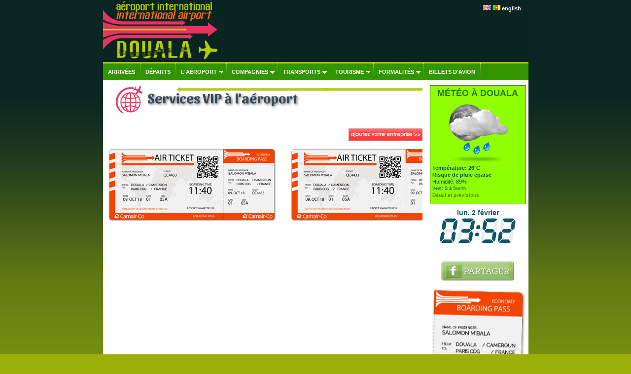

--- FILE ---
content_type: text/html; charset=UTF-8
request_url: https://www.aeroport-douala.com/fr/int/booking/airport_vip_services.php?lg=fr
body_size: 13620
content:
<!DOCTYPE HTML PUBLIC "-//W3C//DTD HTML 4.01 Transitional//EN">
<html xmlns:og="http://ogp.me/ns#">
<head>
<meta property="og:title" content="Services VIP à l'aéroport >>>Aeroport-Douala.com"  />
<meta property="og:type" content="article" />
<meta property="og:url" content="https://www.Aeroport-Douala.com/int/booking/airport_vip_services.php?lg=fr" />
<meta property="og:image" content="https://www.Aeroport-Douala.com/int/booking/aptvip/vip_services.png" />
<meta name="Identifier-URL" content="https://www.Aeroport-Douala.com/int/booking/airport_vip_services.php?lg=fr">
<meta name="description" content="Découvrez les entreprises proposant des services VIP d'accueil, de limousine, d'interprète, de garde de corps à l'aéroport.">
<meta name="keywords" content="Aeroport-Douala.com, VIP,Conciergerie,Garde du corps,Sécurité,Lounge,Salon,Interprète,Guide touristique,Transferts,Aéroport,Limousine,Accueil,accès règlementé, Cameroun">
<link href='/int/booking/aptvip/vip.css' rel='stylesheet' />
<meta name="revisit-after" content="7 days">
<title>Services VIP à l'aéroport >>>Aeroport-Douala.com</title>
		

<meta name="viewport" content="width=device-width, initial-scale=1.0">
<meta name="Language" content="FR" />  
<meta name="classification" content="travel/general" />  
<meta name="rating" content="General" />  
<meta name="distribution" content="Global" />  
<meta name="Date-Creation-yyyymmdd" content="20140701" />  
<meta name="Date-Revision-yyyymmdd" content="20190126" />
<meta name="reply-to" content="spam@aeroport-douala.com" />  
<meta name="Company" content="Aéroport de Douala" />  
<meta name="owner" content="Aéroport de Douala" />  
<meta name="ProgId" content="Dreamweaver" /> 
<meta name="robots" content="index, follow, all" />  
<meta name="revisit-after" content="7 days" /> 
<meta http-equiv="Content-Language" content="fr" />  
<meta name="author" content="Aéroport de Douala" />  
<link href="/en/ls.css" rel="stylesheet" type="text/css" />
<link href="/fr/int/booking/airportr.css" rel="stylesheet" type="text/css" />
<script src="//code.jquery.com/jquery-1.10.2.js"></script>
<script type="text/javascript" src="/fr/int/booking/js/responsivemultimenu.js"></script>
<script type="text/javascript" src="/fr/int/booking/js/segment-display.js"></script>
<!-- MayBONG -->
<script type="text/javascript">
  var _paq = _paq || [];
  _paq.push(['trackPageView']);
  _paq.push(['enableLinkTracking']);
  (function() {
    var u="//s.maybong.com/";
    _paq.push(['setTrackerUrl', u+'maybong.pjl']);
    _paq.push(['setSiteId', '10']);
    var d=document, g=d.createElement('script'), s=d.getElementsByTagName('script')[0];
    g.type='text/javascript'; g.async=true; g.defer=true; g.src=u+'maybong.js'; s.parentNode.insertBefore(g,s);
  })();
</script>
<!-- End MayBONG -->
<script src="/int/prom/ads.js" type="text/javascript"></script>
<link rel="stylesheet" type="text/css" href="/int/css/fa/css/fontawesome.min.css">
<link rel="stylesheet" type="text/css" href="/int/css/fa/css/solid.min.css">
</head>
<body leftmargin="0" topmargin="0" marginwidth="0" marginheight="0" onLoad="">
<div id="fb-root"></div>
<script>(function(d, s, id) {
  var js, fjs = d.getElementsByTagName(s)[0];
  if (d.getElementById(id)) return;
  js = d.createElement(s); js.id = id;
  js.src = "//connect.facebook.net/fr_FR/sdk.js#xfbml=1&version=v2.4&appId=1384120598501337";
  fjs.parentNode.insertBefore(js, fjs);
}(document, 'script', 'facebook-jssdk'));</script>
<div class="IFPATGridTop LcApBTop"><div class="IFPATGridTTop LcApTop"><div class="IFPATGridTopRight TRResp">

<img src="/fr/int/flags/UK.png" width="16" height="11"> <img src="/fr/int/flags/CM.png" width="16" height="11"> <a title="Douala Airport in English" style="color:#FFFFFF; font-family:Arial, Helvetica, sans-serif;" href="/en/index_en.php">english</a>
</div>
<div class="IFPATGridTopLeft TRLesp"><a href="/fr/index.php"><img style="width:95%; border:none; height:100%;" src="/fr/images/transparent.png" title="Aéroport de Douala" /></a></div>
</div><!-- IFPATGridTTop -->

<div class="IFPATGridMenu">
<div class="rmm style">
<ul>
<li><a href="/fr/arrivees_aeroport_douala.php">Arrivées</a></li>
<li><a href="/fr/departs_aeroport_douala.php">Départs</a></li>
<li><a href="#">L'aéroport</a>
	<ul>
		<li><a href="/fr/informations_aeroport.php">Actualité</a></li>
		<li><a href="/fr/aeroport_international_douala.php">Présentation</a></li>
		<li><a href="/fr/plan_aeroport_douala.php">Plan</a></li>
		<li><a href="/fr/services_aeroport_douala.php">Services</a></li>
		<li><a href="/fr/destinations_aeroport_douala.php">Destinations</a></li>
		<li><a href="/fr/programmation_aeroport_douala.php">Programmation</a></li>
		<li><a href="/fr/taxis_location_vehicules_douala.php">Parking</a></li>
		<li><a href="/fr/aeroport_douala_passagers.php">Statistiques passagers</a></li>
		<li><a href="/fr/taxes_redevances_aeroportuaires_douala.php">Taxes et redevances</a></li>
        <li><a href="/fr/contact_aeroport_douala.php">Contact</a></li>
		<li><a href="/fr/int/booking/ratings_and_reviews.php?lg=fr">Avis & commentaires</a></li>
	</ul>
</li>
<li><a href="#">Compagnies</a>
	<ul>
		<li><a href="/fr/vols_douala_cameroun.php">Compagnies</a></li>
		<li><a href="/fr/compagnies_aeriennes_cameroun.php">Statistiques</a></li>
		<li><a href="/fr/int/booking/airport_flight_delay_attestation.php?lg=fr">Attestations retard</a></li>
        <li><a href="/fr/int/booking/flights_fares_observatory.php?lg=fr">Observatoire des tarifs aériens</a></li>
		<li><a href="/fr/int/booking/national_fleet.php?lg=fr">Flotte nationale d'aéronefs</a></li>
        <li><a href="/fr/liste_noire_crash_cameroun.php?blacklistzone=1">Liste noire</a></li>
		<li><a href="/fr/liste_noire_crash_cameroun.php">Crashes</a></li>
	</ul>
</li>
<li><a href="/fr/taxis_location_vehicules_douala.php">Transports</a>
	<ul>
		<li><a href="/fr/taxis_location_vehicules_douala.php#Taxis">Taxis</a></li>
        <li><a href="/fr/location_vehicules_douala.php">Loueurs</a></li>
        <li><a href="/fr/int/booking/airport_shuttles.php?lg=fr">Navettes, transferts</a></li>
        <li><a href="/fr/int/booking/airport_vip_services.php?lg=fr">Services VIP</a></li>
		<li><a href="/fr/taxis_location_vehicules_douala.php#Navettes">Bus</a></li>
		<li><a href="/fr/taxis_location_vehicules_douala.php#Parkings">Parking</a></li>
	</ul>
</li>
<li><a href="#">Tourisme</a>
	<ul>
     	<li><a href="/fr/hotels_douala.php">Hôtels</a></li>
		<li><a href="/fr/liens_cameroun.php">Liens</a></li>
        <li><a href="/fr/int/change.php">Taux de change FCFA</a></li>
        <li><a href="/fr/int/booking/airport_vip_services.php?lg=fr">Services VIP</a></li>
	</ul>
</li>
<li><a href="#">Formalités</a>
	<ul>
		<li><a href="/fr/formalites_visa_cameroun.php">Formalités</a></li>
		<li><a href="/fr/int/booking/airport_flight_delay_attestation.php?lg=fr">Attestations de retard</a></li>
     	<li><a href="/fr/visa_cameroun.php">Visa Cameroun</a></li>
		<li><a href="/fr/douanes_aeroport_douala.php">Douanes</a></li>
		<li><a href="/fr/int/booking/air_freight.php?lg=fr">Fret/Transit</a></li>
        <li><a href="/fr/int/change.php">Taux de change FCFA</a></li>
        <li><a href="/fr/int/booking/airport_vip_services.php?lg=fr">Services VIP</a></li>
		
	</ul>

</li>
<li><a href="/fr/int/booking/flight_index.php?lg=fr">Billets d'avion</a></li>
</ul>
</div><!-- rnm style -->
</div><!-- IFPATGridMenu --> 
</div>
<div class="IFPATGridMain LcApMain">
	<div class="IFPATGridLeft">
<!-- ****************************************************************** INITCTT **********************************************************************-->
<h1 class="hunaptss">Services VIP à l'aéroport</h1>
              <div style="margin-bottom:15px;" align="right"><a href="airport_business_registration.php?lg=fr"><img src="ico/addyourbusiness_fr.png" border="0" width="150" height="25"></a></div><div align="center" style="padding:0px; margin:0px 0px 15px 0px;"><!-- FEARISTHEKEY --></div>
	
<div class="container">
</div>

<!-- ****************************************************************** ENDTCTT **********************************************************************-->
<div class="footerbaggagetag"></div>	
	</div><!-- IFPATGridLeft -->
<div class="IFPATGridRight">
	<div class="LcApAllMet"><div class="IFPATMeteoBoxT LcApMet">MÉTÉO À DOUALA</div>
	<div class="IFPATMeteoBox LcApMet">
<table width="100%" border="0" cellspacing="0" cellpadding="0"><tr><td align="left" valign="middle"><div style="margin:0px; text-align:center; padding:0px;"><a href="/fr/int/booking/meteo_airport.php?lg=fr"><img src="/int/meteo/128/wsymbol_0025_light_rain_showers_night.png" width="128" height="128" border="0"/></a></div><div style="color:#004C6C;"><b>Température: 26°C</b><br /><b>Risque de pluie éparse</b><br />Humidité: 89%<br /><span style="font-size:9px">Vent: S à 5km/h</span><br /><a href="/fr/int/booking/meteo_airport.php?lg=fr"><span style="font-size:10px">Détail et prévisions</span></a><br /></div></td></tr></table>	</div></div><script type="text/javascript">
     var display = new SegmentDisplay("display");
      display.pattern         = "##:##";
      display.cornerType      = 2;
      display.displayType     = 7;
      display.displayAngle    = 9;
      display.digitHeight     = 20;
      display.digitWidth      = 12;
      display.digitDistance   = 2;
      display.segmentWidth    = 3;
      display.segmentDistance = 0.5;
      display.colorOn         = "rgba(17, 85, 103, 1)";
      display.colorOff        = "rgba(17, 85, 103, 0.1)";
      animate();
      function animate() {
               display.setValue('03:52')
        window.setTimeout('animate()', 100);
      }
</script><div style="font-size:14px; margin-top:10px; color:#115567; font-weight:bold;">lun.  2 février		  <canvas style="margin-top:5px;" id="display" width="160" height="50"></canvas></div>
<p><div class="fb-page" data-href="https://www.facebook.com/AeroportDouala/" data-width="200" date-height="95" data-small-header="false" data-adapt-container-width="true" data-hide-cover="false" data-show-facepile="false" data-show-posts="false"><div class="fb-xfbml-parse-ignore"><blockquote cite="https://www.facebook.com/AeroportDouala/"><a href="https://www.facebook.com/AeroportDouala/">Aéroport de Douala</a></blockquote></div></div></p>
<br /><a href="https://www.facebook.com/sharer/sharer.php?u=https://www.aeroport-douala.com/fr/int/booking/airport_vip_services.php?lg=fr" target="_blank"><img class="IFPATShBt" src="/fr/images/facebook_share.png" width="150" height="41" border="0" /></a><br /><br />
<a href="https://www.aeroport-de-casablanca.com" target="_blank"><img src="/fr/images/baggage_tag_douala.png" class="IFPATRBT" title="Aéroport de Douala Cameroun vers Casablanca" width="190" border="0" /></a><div id="RightCaudillo" style="display:none;"></div>
<script async src="https://pagead2.googlesyndication.com/pagead/js/adsbygoogle.js?client=ca-pub-5349546589540700"
     crossorigin="anonymous"></script>
<!-- HorAirport -->
<ins class="adsbygoogle"
     style="display:block"
     data-ad-client="ca-pub-5349546589540700"
     data-ad-slot="8203234866"
     data-ad-format="auto"
     data-full-width-responsive="true"></ins>
<script>
     (adsbygoogle = window.adsbygoogle || []).push({});
</script>
</div>
<div style="clear:both;"></div><div class="IFPATGridBottom LcApBot">
<div class="IFPATGBotListMid">
<img src="/fr/images/picto/icon_vip.png" width="25" height="22" align="absmiddle" /> <a href="/fr/int/booking/airport_vip_services.php?lg=fr">Services VIP</a><br />          
<img src="/fr/images/picto/icon_car_rental.png" title="Location voiture aéroport Douala" width="25" height="22" align="absmiddle" /> <a href="/fr/location_vehicules_douala.php"> Locations de véhicules</a><br />          
<img src="/fr/images/picto/icon_shuttle.png" title="Navettes et transferts Douala" width="25" height="22" align="absmiddle" /> <a href="/fr/int/booking/airport_shuttles.php?lg=fr">Navettes et transferts privés</a><br />          
<img src="/fr/images/picto/icon_show.png" title="Publicité" width="25" height="22" align="absmiddle" /> <a href="/fr/publicite_aeroport_douala.php">Publicité</a></div>
<div class="IFPATGBotListLeft">
<img src="/fr/images/picto/icon_login.png" title="Login" width="25" height="23" align="absmiddle" /> <a href="/fr/espace_personnel_aeroport_douala.php">Log in</a><br />
<img src="/fr/images/picto/icon_contact.png" title="Contact Aéroport Douala" width="25" height="16" align="absmiddle" /> <a href="/fr/contact_aeroport_douala.php">Contactez-nous</a><br />
<img src="/fr/images/picto/icon_about.png" title="A propos" width="25" height="21" align="absmiddle" /> <a href="/fr/credits_cameroun.php">A propos</a><br />
<img src="/fr/images/picto/icon_copyright.png" title="copyright" width="25" height="22" align="absmiddle" /> 2013-2017 Aeroport-Douala.com.</div>
<div class="IFPATGBotListRight">
<img src="/fr/images/picto/logos_bottom.png" title="Aéroport de Douala" width="125" height="73" /><br />
<img src="/fr/images/picto/icon_tourism.png" title="visitez le Cameroun" width="25" height="22" align="absmiddle" /> <a href="http://www.mintour.gov.cm/" target="_blank">Visit Cameroon</a>
</div>
</div><!-- IFPATGridBottom -->
<div style="clear:both;"></div>  
</div><!-- IFPATGridMain -->

</body>
</html>

--- FILE ---
content_type: text/html; charset=utf-8
request_url: https://www.google.com/recaptcha/api2/aframe
body_size: 266
content:
<!DOCTYPE HTML><html><head><meta http-equiv="content-type" content="text/html; charset=UTF-8"></head><body><script nonce="JrBx_g_x6WI_BULB2F4T2g">/** Anti-fraud and anti-abuse applications only. See google.com/recaptcha */ try{var clients={'sodar':'https://pagead2.googlesyndication.com/pagead/sodar?'};window.addEventListener("message",function(a){try{if(a.source===window.parent){var b=JSON.parse(a.data);var c=clients[b['id']];if(c){var d=document.createElement('img');d.src=c+b['params']+'&rc='+(localStorage.getItem("rc::a")?sessionStorage.getItem("rc::b"):"");window.document.body.appendChild(d);sessionStorage.setItem("rc::e",parseInt(sessionStorage.getItem("rc::e")||0)+1);localStorage.setItem("rc::h",'1770000749161');}}}catch(b){}});window.parent.postMessage("_grecaptcha_ready", "*");}catch(b){}</script></body></html>

--- FILE ---
content_type: text/css
request_url: https://www.aeroport-douala.com/int/booking/aptvip/vip.css
body_size: 4478
content:
.container{
	max-width: 980px;
	margin: auto;
}
/* entire container, keeps perspective */
.card-container {
	  -webkit-perspective: 800px;
   -moz-perspective: 800px;
     -o-perspective: 800px;
        perspective: 800px;
        margin-bottom: 30px;
}
/* flip the pane when hovered */
.card-container:hover .card, .card-container.hover .card {
	-webkit-transform: rotateY( 180deg );
-moz-transform: rotateY( 180deg );
 -o-transform: rotateY( 180deg );
    transform: rotateY( 180deg );
}

.card-container.static:hover .card, .card-container.static.hover .card {
	-webkit-transform: none;
-moz-transform: none;
 -o-transform: none;
    transform: none;
}
/* flip speed goes here */
.card {
	 -webkit-transition: -webkit-transform .5s;
   -moz-transition: -moz-transform .5s;
     -o-transition: -o-transform .5s;
        transition: transform .5s;
-webkit-transform-style: preserve-3d;
   -moz-transform-style: preserve-3d;
     -o-transform-style: preserve-3d;
        transform-style: preserve-3d;
	position: relative;
}

/* hide back of pane during swap */
.front, .back {
	-webkit-backface-visibility: hidden;
   -moz-backface-visibility: hidden;
     -o-backface-visibility: hidden;
        backface-visibility: hidden;
	position: absolute;
	top: 0;
	left: 0;
	background-color: #FFF;
    box-shadow: 0 1px 3px 0 rgba(0, 0, 0, 0.14);
}

/* front pane, placed above back */
.front {
	z-index: 2;
}

/* back, initially hidden pane */
.back {
		-webkit-transform: rotateY( 180deg );
   -moz-transform: rotateY( 180deg );
     -o-transform: rotateY( 180deg );
        transform: rotateY( 180deg );
        z-index: 3;
		background-color:#f7f7f7;
}

/*        Style       */


.card{
    background: none repeat scroll 0 0 #FFFFFF;
    border-radius: 6px;
    color: #444444;
}

.card .cover {
    border-radius: 6px 6px 0 0;
    height: 165px;
    overflow: hidden;
}

.card-container, .front, .back {
	width: 100%;
	height: 345px;
	border-radius: 6px;
}

.card-container{
	width: 284px;
	height: 345px;
	float: left;
	margin-right: 25px;
}

.card .content{
    background-color: rgba(0, 0, 0, 0);
    box-shadow: none;
}
.card .content .main {
    height: 120px;
    border-bottom: solid 1px #CCCCCC;
}
.card .name {
    font-size: 24px;
    line-height: 28px;
    margin: 10px 0 0;
    text-align: center;
    text-transform: capitalize;
    color: #333333;
}
.card .adphrase {
    font-size: 12px;
    line-height: normal;
	font-style:italic;
    margin: 8px 0 0;
    text-align: center;
    color: #888988;
}
.card .fromfare {
    font-size: 11px;
	font-weight:normal;
    line-height: normal;
	font-style:italic;
    margin: 5px 0 0;
    text-align: center;
    color: #888988;
}
.card .first{
	display: block;
    overflow: hidden;
    padding-top: 15px;
    padding-left: 20px;
    width: 122px;
}

.card .second{
	display: block;
    overflow: hidden;
    width: 122px;
    padding-left: 20px;
}

.card .float_left{
	float: left;
}
.card .icon_mileage{
	background-image: url("icons/mileage.jpg");
    background-position: left;
    background-repeat: no-repeat;
    padding-left: 30px;
    line-height: 25px;
}

.card .icon_fuel{
	background-image: url("icons/fuel.jpg");
    background-position: left;
    background-repeat: no-repeat;
    padding-left: 30px;
    line-height: 25px;
}

.card .icon_gearbox{
	background-image: url("icons/gearbox.jpg");
    background-position: left;
    background-repeat: no-repeat;
    padding-left: 30px;
    line-height: 25px;
}

.card .icon_power{
	background-image: url("icons/power.jpg");
    background-position: left;
    background-repeat: no-repeat;
    padding-left: 30px;
    line-height: 25px;
}
.card .price{
	color: #389992;
	font-weight: bold;
	font-size: 18px;
	text-align: center;
	padding-top: 10px;
}

.card .title{
	display: block;
	float: left;
	padding: 0px 0 0 20px;
	width: 150px;
}
.card .notitle{
	display: block;
	float: left;
	padding: 0px 0 0 10px;
	width: 100%;
}
.card .addresstitle{
	display: block;
	float:left;
	text-align:center;
	padding: 0px 0px 0px 0px;
	margin-bottom:10px;
	font-style:italic;
	line-height:normal;
	width: 100%;
}


.card .value{
	display: block;
	float: right;
	padding: 0px 20px 0 0px;
	color: #000000;
	font-weight: bold;
}
.card p{
	line-height: 25px;
}